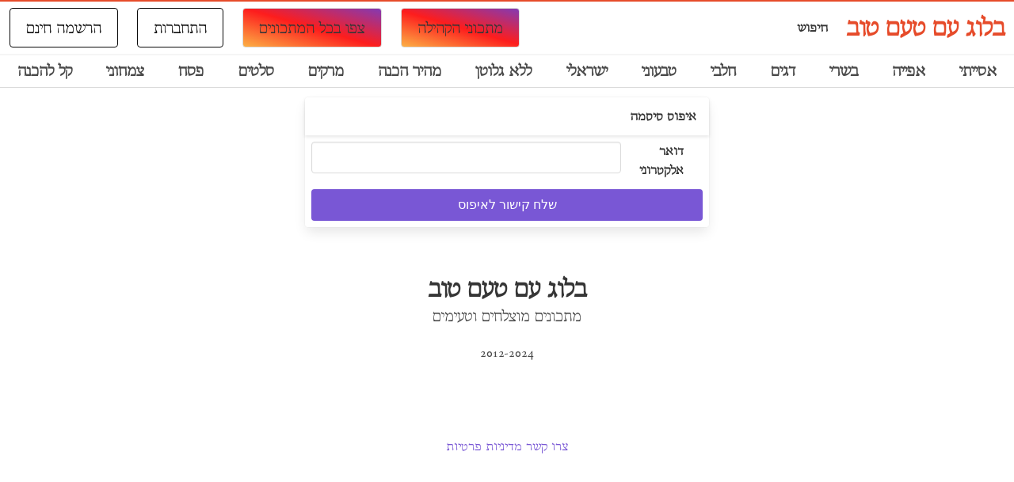

--- FILE ---
content_type: text/html; charset=UTF-8
request_url: https://taamtov.net/password/reset
body_size: 2473
content:
<!DOCTYPE html>
<html lang="he" class="is-dir-rtl has-navbar-fixed-top">
<head>
    <meta charset="utf-8">
    <meta http-equiv="X-UA-Compatible" content="IE=edge">
    <meta name="theme-color" content="#B7150FFF"/>
    <meta name="viewport" content="width=device-width, initial-scale=1">
    <meta name="csrf-token" content="BA3WSE46ddPJevkDwkEDXiF7F66VtYc4JCkL5etm">
    <meta name="google-site-verification" content="512ahjENgrnERFaWdAEl4cYV7hDe1wSujE7pUrsJpwY"/>
    <link rel="manifest" href="/manifest.json">
    <script async src="https://pagead2.googlesyndication.com/pagead/js/adsbygoogle.js?client=ca-pub-3239207905332136"
            crossorigin="anonymous"></script>
    <link rel="shortcut icon" href="/photos/icon.ico">
                                    <title>    איפוס סיסמה
</title>
    <link href="/css/app.css?id=f052b2e890df386795ffa16b60c55a60" rel="stylesheet">
    <link href="https://fonts.googleapis.com/css2?family=Bona+Nova:wght@400&display=swap" rel="stylesheet">
    <style>
        body {
            font-family: 'Bona Nova', serif;
        }
    </style>
        <script>
        window.Taamtov = {"csrfToken":"BA3WSE46ddPJevkDwkEDXiF7F66VtYc4JCkL5etm","user":null,"signedIn":false};
    </script>
    </head>
<body style="overflow-x: hidden;">
<div id="app">
    <nav class="navbar has-shadow is-dir-rtl navbar-top-border-red is-fixed-top" role="navigation">
        <div class="navbar-brand">
            <a href="/" class="navbar-item mb00" tabindex="1">
                <h1 class="title is-header-red">בלוג עם טעם טוב</h1>
            </a>
            <a class="navbar-item"
               onclick="document.querySelector('#search-modal').classList.toggle('is-active');">
                <span class="title is-6">חיפוש</span>
            </a>
            <div class="navbar-burger burger rtl-navbar"
                 onclick="document.querySelector('.navbar-menu').classList.toggle('is-active'); this.classList.toggle('is-active');">
                <span></span>
                <span></span>
                <span></span>
            </div>
        </div>
        <div class="navbar-menu">
            <div class="navbar-start">
            </div>

            <div class="navbar-end rtl-navbar">
                <div class="navbar-item has-text-centered">
                    <a class="button is-medium is-fullwidth gradiant-button" href="/users-recipes">מתכוני הקהילה</a>
                </div>
                <div class="navbar-item has-text-centered">
                    <a href="/archive" class="button is-medium gradiant-button is-fullwidth" tabindex="3">צפו בכל
                        המתכונים</a>
                </div>
                                    <div class="navbar-item has-text-centered">
                        <a class="button is-fullwidth is-black mb00 is-medium is-outlined" href="https://taamtov.net/login"
                           tabindex="4">התחברות</a>
                    </div>
                    <div class="navbar-item has-text-centered">
                        <a class="button is-medium is-fullwidth is-black is-outlined" href="https://taamtov.net/register"
                           tabindex="5">הרשמה
                            חינם</a>
                    </div>
                                                            </div>
        </div>
</nav>

<search-modal></search-modal>
    <div class="container-fluid is-dir-rtl" style="margin-top: 1rem">
    <div class="tabs is-medium is-fullwidth">
        <ul>
                            <li>
                    <a href = "https://taamtov.net/categories/Asian" class="title is-5">אסייתי</a>
                </li>
                            <li>
                    <a href = "https://taamtov.net/categories/Baking" class="title is-5">אפייה</a>
                </li>
                            <li>
                    <a href = "https://taamtov.net/categories/Meat" class="title is-5">בשרי</a>
                </li>
                            <li>
                    <a href = "https://taamtov.net/categories/Fish" class="title is-5">דגים</a>
                </li>
                            <li>
                    <a href = "https://taamtov.net/categories/Dairy" class="title is-5">חלבי</a>
                </li>
                            <li>
                    <a href = "https://taamtov.net/categories/vegan" class="title is-5">טבעוני</a>
                </li>
                            <li>
                    <a href = "https://taamtov.net/categories/Israeli" class="title is-5">ישראלי</a>
                </li>
                            <li>
                    <a href = "https://taamtov.net/categories/gluten-free" class="title is-5">ללא גלוטן</a>
                </li>
                            <li>
                    <a href = "https://taamtov.net/categories/Fast" class="title is-5">מהיר הכנה</a>
                </li>
                            <li>
                    <a href = "https://taamtov.net/categories/Soups" class="title is-5">מרקים</a>
                </li>
                            <li>
                    <a href = "https://taamtov.net/categories/Salads" class="title is-5">סלטים</a>
                </li>
                            <li>
                    <a href = "https://taamtov.net/categories/passover" class="title is-5">פסח</a>
                </li>
                            <li>
                    <a href = "https://taamtov.net/categories/vegetarian" class="title is-5">צמחוני</a>
                </li>
                            <li>
                    <a href = "https://taamtov.net/categories/Easy-To-Make" class="title is-5">קל להכנה</a>
                </li>
                    </ul>
    </div>
</div>
    
    <div class="columns is-marginless is-centered">
        <div class="column is-5">
            <div class="card">
                <header class="card-header">
                    <p class="card-header-title">איפוס סיסמה</p>
                </header>

                <div class="card-content">
                                        <form class="forgot-password-form" method="POST" action="https://taamtov.net/password/email">

                        <input type="hidden" name="_token" value="BA3WSE46ddPJevkDwkEDXiF7F66VtYc4JCkL5etm">

                        <div class="field is-horizontal">
                            <div class="field-label">
                                <label class="label">דואר אלקטרוני</label>
                            </div>

                            <div class="field-body">
                                <div class="field">
                                    <p class="control">
                                        <input class="input" id="email" type="email" name="email"
                                               value="" required autofocus>
                                    </p>

                                                                    </div>
                            </div>
                        </div>

                        <div class="field is-horizontal">
                            <button type="submit" class="button is-primary is-fullwidth">שלח קישור לאיפוס</button>
                        </div>
                    </form>
                </div>
            </div>
        </div>
    </div>
    <flash message=""></flash>
    <footer class="footer">
    <div class="container">
        <div class="message has-text-centered">
            <h3 class="title is-3">בלוג עם טעם טוב</h3>
            <h5 class="subtitle is-5">מתכונים מוצלחים וטעימים </h5>
            <div class="subtitle is-6"> 2012-2024 </div>
        </div>
    </div>
</footer>
    <footer class="footer" style="max-height: 50px; padding: 0">
    <div class="content has-text-centered">
        <p>
            <a href="https://taamtov.net/contact">צרו קשר</a>
            <a href="https://taamtov.net/privacy">מדיניות פרטיות</a>
        </p>
    </div>
</footer></div>

<script src="/js/app.js?id=9cc68985c909d793650f18eb22c8a468"></script>
<script defer src="https://static.cloudflareinsights.com/beacon.min.js/vcd15cbe7772f49c399c6a5babf22c1241717689176015" integrity="sha512-ZpsOmlRQV6y907TI0dKBHq9Md29nnaEIPlkf84rnaERnq6zvWvPUqr2ft8M1aS28oN72PdrCzSjY4U6VaAw1EQ==" data-cf-beacon='{"version":"2024.11.0","token":"f2f87d6b27f9445296864da5c0219942","r":1,"server_timing":{"name":{"cfCacheStatus":true,"cfEdge":true,"cfExtPri":true,"cfL4":true,"cfOrigin":true,"cfSpeedBrain":true},"location_startswith":null}}' crossorigin="anonymous"></script>
</body>
</html>


--- FILE ---
content_type: text/html; charset=utf-8
request_url: https://www.google.com/recaptcha/api2/aframe
body_size: 267
content:
<!DOCTYPE HTML><html><head><meta http-equiv="content-type" content="text/html; charset=UTF-8"></head><body><script nonce="JYIMD8YOgRiup0Hlg4WI1g">/** Anti-fraud and anti-abuse applications only. See google.com/recaptcha */ try{var clients={'sodar':'https://pagead2.googlesyndication.com/pagead/sodar?'};window.addEventListener("message",function(a){try{if(a.source===window.parent){var b=JSON.parse(a.data);var c=clients[b['id']];if(c){var d=document.createElement('img');d.src=c+b['params']+'&rc='+(localStorage.getItem("rc::a")?sessionStorage.getItem("rc::b"):"");window.document.body.appendChild(d);sessionStorage.setItem("rc::e",parseInt(sessionStorage.getItem("rc::e")||0)+1);localStorage.setItem("rc::h",'1768934813991');}}}catch(b){}});window.parent.postMessage("_grecaptcha_ready", "*");}catch(b){}</script></body></html>